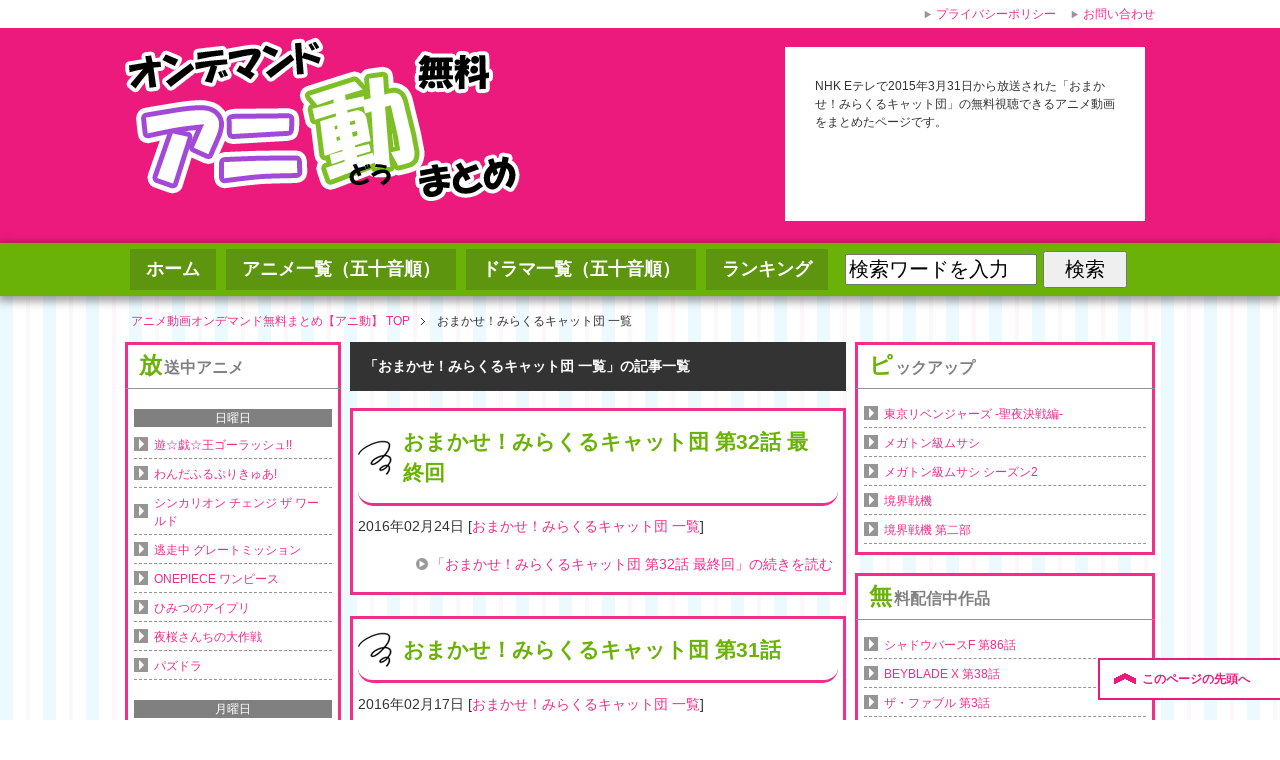

--- FILE ---
content_type: text/html; charset=UTF-8
request_url: http://www.mtvrockthecradle.com/category/miraclecat/
body_size: 8065
content:
<!DOCTYPE html PUBLIC "-//W3C//DTD XHTML 1.0 Transitional//EN" "http://www.w3.org/TR/xhtml1/DTD/xhtml1-transitional.dtd"><html
xmlns=http://www.w3.org/1999/xhtml dir=ltr xml:lang=ja lang=ja xmlns:og=http://ogp.me/ns# xmlns:fb=http://www.facebook.com/2008/fbml itemscope=itemscope itemtype=http://schema.org/ ><head><meta
http-equiv="Content-Type" content="text/html; charset=UTF-8"><meta
name="keywords" content="アニメ動画,YouTubeアニメ,おまかせ！みらくるキャット団 一覧"><meta
name="description" content="NHK Eテレで2015年3月31日から放送された「おまかせ！みらくるキャット団」の無料視聴できるアニメ動画をまとめたページです。"><meta
http-equiv="Content-Style-Type" content="text/css"><meta
http-equiv="Content-Script-Type" content="text/javascript">
<!--[if IE]><meta
http-equiv="imagetoolbar" content="no"><![endif]--><link
rel=stylesheet href=http://www.mtvrockthecradle.com/wp-content/themes/keni61_1403/common.css type=text/css media=all><link
rel=stylesheet href=http://www.mtvrockthecradle.com/wp-content/themes/keni61_1403_pc/layout.css type=text/css media=all><link
rel=stylesheet href="http://www.mtvrockthecradle.com/wp-content/themes/keni61_1403_pc/design.css?ver=1564594349" type=text/css media=all><link
rel=stylesheet href=http://www.mtvrockthecradle.com/wp-content/themes/keni61_1403/print.css type=text/css media=print><link
rel="shortcut icon"  type=image/x-icon href=http://www.mtvrockthecradle.com/wp-content/themes/keni61_1403/favicon.ico><link
rel=apple-touch-icon href=http://www.mtvrockthecradle.com/wp-content/themes/keni61_1403/images/home-icon.png><link
rel=alternate type=application/atom+xml title="アニメ動画オンデマンド無料まとめ【アニ動】 Atom Feed" href=http://www.mtvrockthecradle.com/feed/atom/ ><link
rel=alternate type=application/rss+xml title="アニメ動画オンデマンド無料まとめ【アニ動】 RSS Feed" href=http://www.mtvrockthecradle.com/feed/ > <script src=http://www.mtvrockthecradle.com/wp-content/cache/minify/bae02.js></script> <title>おまかせ！みらくるキャット団 一覧 | アニメ動画オンデマンド無料まとめ【アニ動】</title><link
rel=canonical href=http://www.mtvrockthecradle.com/category/miraclecat/ ><link
rel=next href=http://www.mtvrockthecradle.com/category/miraclecat/page/2/ ><meta
name="google" content="nositelinkssearchbox"> <script type=application/ld+json class=aioseo-schema>{"@context":"https:\/\/schema.org","@graph":[{"@type":"WebSite","@id":"http:\/\/www.mtvrockthecradle.com\/#website","url":"http:\/\/www.mtvrockthecradle.com\/","name":"\u30a2\u30cb\u30e1\u52d5\u753b\u30aa\u30f3\u30c7\u30de\u30f3\u30c9\u7121\u6599\u307e\u3068\u3081\u3010\u30a2\u30cb\u52d5\u3011","description":"\u30a2\u30cb\u52d5\u3067\u306f\u3001\u898b\u9003\u3057\u914d\u4fe1\u52d5\u753b\u306a\u3069\u3001\u6bce\u65e5\u66f4\u65b0\u3055\u308c\u308b\u30a2\u30cb\u30e1\u3092\u307e\u3068\u3081\u3066\u3054\u7d39\u4ecb\uff01 \u30b3\u30e1\u30f3\u30c8\u6b04\u3067\u3001\u307f\u3093\u306a\u306e\u611f\u60f3\u3082\u898b\u3066\u307f\u3088\u3046\uff01","publisher":{"@id":"http:\/\/www.mtvrockthecradle.com\/#organization"}},{"@type":"Organization","@id":"http:\/\/www.mtvrockthecradle.com\/#organization","name":"\u30a2\u30cb\u30e1\u52d5\u753b\u30aa\u30f3\u30c7\u30de\u30f3\u30c9\u7121\u6599\u307e\u3068\u3081\u3010\u30a2\u30cb\u52d5\u3011","url":"http:\/\/www.mtvrockthecradle.com\/"},{"@type":"BreadcrumbList","@id":"http:\/\/www.mtvrockthecradle.com\/category\/miraclecat\/#breadcrumblist","itemListElement":[{"@type":"ListItem","@id":"http:\/\/www.mtvrockthecradle.com\/#listItem","position":"1","item":{"@type":"WebPage","@id":"http:\/\/www.mtvrockthecradle.com\/","name":"\u30db\u30fc\u30e0","description":"\u30a2\u30cb\u30e1\u52d5\u753bYouTube\u7121\u6599\u307e\u3068\u3081\u3010\u30a2\u30cb\u52d5\u3011\u3067\u306f\u30a2\u30cb\u30e1\u306e\u52d5\u753b\u304c\u7121\u6599\u3067\u898b\u653e\u984c\uff01 \u6bce\u65e5\u66f4\u65b0\u3055\u308c\u308b\u30a2\u30cb\u30e1\u3092\u307e\u3068\u3081\u3066\u3054\u7d39\u4ecb\uff01","url":"http:\/\/www.mtvrockthecradle.com\/"},"nextItem":"http:\/\/www.mtvrockthecradle.com\/category\/miraclecat\/#listItem"},{"@type":"ListItem","@id":"http:\/\/www.mtvrockthecradle.com\/category\/miraclecat\/#listItem","position":"2","item":{"@type":"WebPage","@id":"http:\/\/www.mtvrockthecradle.com\/category\/miraclecat\/","name":"\u304a\u307e\u304b\u305b\uff01\u307f\u3089\u304f\u308b\u30ad\u30e3\u30c3\u30c8\u56e3 \u4e00\u89a7","url":"http:\/\/www.mtvrockthecradle.com\/category\/miraclecat\/"},"previousItem":"http:\/\/www.mtvrockthecradle.com\/#listItem"}]},{"@type":"CollectionPage","@id":"http:\/\/www.mtvrockthecradle.com\/category\/miraclecat\/#collectionpage","url":"http:\/\/www.mtvrockthecradle.com\/category\/miraclecat\/","name":"\u304a\u307e\u304b\u305b\uff01\u307f\u3089\u304f\u308b\u30ad\u30e3\u30c3\u30c8\u56e3 \u4e00\u89a7 | \u30a2\u30cb\u30e1\u52d5\u753b\u30aa\u30f3\u30c7\u30de\u30f3\u30c9\u7121\u6599\u307e\u3068\u3081\u3010\u30a2\u30cb\u52d5\u3011","inLanguage":"ja","isPartOf":{"@id":"http:\/\/www.mtvrockthecradle.com\/#website"},"breadcrumb":{"@id":"http:\/\/www.mtvrockthecradle.com\/category\/miraclecat\/#breadcrumblist"}}]}</script> <link
rel=dns-prefetch href=//ajax.googleapis.com><link
rel=dns-prefetch href=//s.w.org><link
rel=dns-prefetch href=//pagead2.googlesyndication.com><link
rel=alternate type=application/rss+xml title="アニメ動画オンデマンド無料まとめ【アニ動】 &raquo; フィード" href=http://www.mtvrockthecradle.com/feed/ ><link
rel=alternate type=application/rss+xml title="アニメ動画オンデマンド無料まとめ【アニ動】 &raquo; コメントフィード" href=http://www.mtvrockthecradle.com/comments/feed/ ><link
rel=alternate type=application/rss+xml title="アニメ動画オンデマンド無料まとめ【アニ動】 &raquo; おまかせ！みらくるキャット団 一覧 カテゴリーのフィード" href=http://www.mtvrockthecradle.com/category/miraclecat/feed/ > <script type=text/javascript>window._wpemojiSettings = {"baseUrl":"https:\/\/s.w.org\/images\/core\/emoji\/12.0.0-1\/72x72\/","ext":".png","svgUrl":"https:\/\/s.w.org\/images\/core\/emoji\/12.0.0-1\/svg\/","svgExt":".svg","source":{"concatemoji":"http:\/\/www.mtvrockthecradle.com\/wp-includes\/js\/wp-emoji-release.min.js?ver=5.3.20"}};
			!function(e,a,t){var n,r,o,i=a.createElement("canvas"),p=i.getContext&&i.getContext("2d");function s(e,t){var a=String.fromCharCode;p.clearRect(0,0,i.width,i.height),p.fillText(a.apply(this,e),0,0);e=i.toDataURL();return p.clearRect(0,0,i.width,i.height),p.fillText(a.apply(this,t),0,0),e===i.toDataURL()}function c(e){var t=a.createElement("script");t.src=e,t.defer=t.type="text/javascript",a.getElementsByTagName("head")[0].appendChild(t)}for(o=Array("flag","emoji"),t.supports={everything:!0,everythingExceptFlag:!0},r=0;r<o.length;r++)t.supports[o[r]]=function(e){if(!p||!p.fillText)return!1;switch(p.textBaseline="top",p.font="600 32px Arial",e){case"flag":return s([127987,65039,8205,9895,65039],[127987,65039,8203,9895,65039])?!1:!s([55356,56826,55356,56819],[55356,56826,8203,55356,56819])&&!s([55356,57332,56128,56423,56128,56418,56128,56421,56128,56430,56128,56423,56128,56447],[55356,57332,8203,56128,56423,8203,56128,56418,8203,56128,56421,8203,56128,56430,8203,56128,56423,8203,56128,56447]);case"emoji":return!s([55357,56424,55356,57342,8205,55358,56605,8205,55357,56424,55356,57340],[55357,56424,55356,57342,8203,55358,56605,8203,55357,56424,55356,57340])}return!1}(o[r]),t.supports.everything=t.supports.everything&&t.supports[o[r]],"flag"!==o[r]&&(t.supports.everythingExceptFlag=t.supports.everythingExceptFlag&&t.supports[o[r]]);t.supports.everythingExceptFlag=t.supports.everythingExceptFlag&&!t.supports.flag,t.DOMReady=!1,t.readyCallback=function(){t.DOMReady=!0},t.supports.everything||(n=function(){t.readyCallback()},a.addEventListener?(a.addEventListener("DOMContentLoaded",n,!1),e.addEventListener("load",n,!1)):(e.attachEvent("onload",n),a.attachEvent("onreadystatechange",function(){"complete"===a.readyState&&t.readyCallback()})),(n=t.source||{}).concatemoji?c(n.concatemoji):n.wpemoji&&n.twemoji&&(c(n.twemoji),c(n.wpemoji)))}(window,document,window._wpemojiSettings);</script> <style type=text/css>img.wp-smiley,
img.emoji {
	display: inline !important;
	border: none !important;
	box-shadow: none !important;
	height: 1em !important;
	width: 1em !important;
	margin: 0 .07em !important;
	vertical-align: -0.1em !important;
	background: none !important;
	padding: 0 !important;
}</style><link
rel=stylesheet id=wp-block-library-css  href='http://www.mtvrockthecradle.com/wp-includes/css/dist/block-library/style.min.css?ver=5.3.20' type=text/css media=all><link
rel=stylesheet id=contact-form-7-css  href='http://www.mtvrockthecradle.com/wp-content/plugins/contact-form-7/includes/css/styles.css?ver=5.1.7' type=text/css media=all> <script type=text/javascript src='//ajax.googleapis.com/ajax/libs/jquery/1.10.1/jquery.min.js?ver=5.3.20'></script> <script type=application/json id=wpp-json>{"sampling_active":1,"sampling_rate":100,"ajax_url":"http:\/\/www.mtvrockthecradle.com\/wp-json\/wordpress-popular-posts\/v1\/popular-posts","ID":0,"token":"76cad09211","lang":0,"debug":0}</script> <script src=http://www.mtvrockthecradle.com/wp-content/cache/minify/56d32.js></script> <script type=text/javascript>var COMMENT_AJAX = {"endpoint":"http:\/\/www.mtvrockthecradle.com\/wp-admin\/admin-ajax.php","action":"comment_ajax","post_id":"53404","nonce":"b4ce3b3ba2"};</script> <script src=http://www.mtvrockthecradle.com/wp-content/cache/minify/cd08c.js></script> <link
rel=https://api.w.org/ href=http://www.mtvrockthecradle.com/wp-json/ ><link
rel=canonical href=http://www.mtvrockthecradle.com/category/miraclecat/ ><link
rel=stylesheet id=comment_ajax_css-css  href=http://www.mtvrockthecradle.com/wp-content/plugins/00_comment_ajax/comment_ajax.css type=text/css media=all> <script type=text/javascript>jQuery(function() {
	var tab_content = $('.tab_content > div');
	var tab_section = $('.tab_content > section');
	var tab_li = $('#tab > li');
	$(window).ready(function() {
				var day = 0;
		tab_content.add(tab_section).css('display','none')
		.eq(day).css('display','block');
		tab_li.eq(day).css('background','#e9015e').css('color','#fff').addClass('select');
		$("#loading").fadeOut();
		$("#tab_select").fadeIn();
	});
	tab_li.click(function() {
		var index = tab_li.index(this);
		tab_li.css('background','').css('color','');
		tab_content.add(tab_section).css('display','none');
		tab_li.eq(index).css('background','#e9015e').css('color','#fff');
		tab_content.add(tab_section).eq(index).css('display','block');
		tab_li.removeClass('select');
		$(this).addClass('select');
	});
	tab_li.mouseover(function() {
			$(this).css('background','#e9015e').css('color','#fff');
		})
		.mouseout(function() {
			var select = jQuery(this).hasClass('select');
			if(!select){
				$(this).css('background','').css('color','');
			}
		});
	
});</script> <style type=text/css>#tab_select{display:none;}
.select {
	background: #e9015e!important;
	color: #fff!important;
}
#loading{
	text-align: center;
	margin:50px 0;
}</style> <script type=text/javascript>jQuery(function() {
	jQuery("img.lazy").lazyload({
		effect: 'fadeIn',
		effectspeed: 800
	});
});</script> <meta
name="robots" content="noindex,follow"><meta
name="generator" content="Site Kit by Google 1.37.0"><style>@-webkit-keyframes bgslide {
                from {
                    background-position-x: 0;
                }
                to {
                    background-position-x: -200%;
                }
            }

            @keyframes bgslide {
                    from {
                        background-position-x: 0;
                    }
                    to {
                        background-position-x: -200%;
                    }
            }

            .wpp-widget-placeholder {
                margin: 0 auto;
                width: 60px;
                height: 3px;
                background: #dd3737;
                background: -webkit-gradient(linear, left top, right top, from(#dd3737), color-stop(10%, #571313), to(#dd3737));
                background: linear-gradient(90deg, #dd3737 0%, #571313 10%, #dd3737 100%);
                background-size: 200% auto;
                border-radius: 3px;
                -webkit-animation: bgslide 1s infinite linear;
                animation: bgslide 1s infinite linear;
            }</style> <script async src=//pagead2.googlesyndication.com/pagead/js/adsbygoogle.js></script><script>(adsbygoogle = window.adsbygoogle || []).push({"google_ad_client":"ca-pub-7493848057936129","enable_page_level_ads":true,"tag_partner":"site_kit"});</script><meta
itemprop="name" content="「おまかせ！みらくるキャット団 一覧」の記事一覧 | アニメ動画オンデマンド無料まとめ【アニ動】"><meta
itemprop="description" content="NHK Eテレで2015年3月31日から放送された「おまかせ！みらくるキャット団」の無料視聴できるアニメ動画をまとめたページです。"></head><body
class="archive category category-miraclecat category-1286 col3"><div
id=fb-root></div><div
id=container><div
id=header><div
id=header-in><div
id=header-title><p
class=header-logo><a
href=http://www.mtvrockthecradle.com><img
src=http://www.mtvrockthecradle.com/wp-content/themes/keni61_1403/images/logo.png?20190801 alt="「おまかせ！みらくるキャット団 一覧」の記事一覧 | アニメ動画オンデマンド無料まとめ【アニ動】"></a></p></div><div
id=header-text><p>NHK Eテレで2015年3月31日から放送された「おまかせ！みらくるキャット団」の無料視聴できるアニメ動画をまとめたページです。</p></div></div></div><div
id=global-nav><dl
id=global-nav-in><dt
class=btn-gnav>メニュー</dt><dd
class=menu-wrap><ul
id=menu class=menu>
<li
id=menu-item-22719 class="first menu-item menu-item-type-custom menu-item-object-custom menu-item-home menu-item-22719"><a
href=http://www.mtvrockthecradle.com/ >ホーム</a></li>
<li
id=menu-item-22720 class="menu-item menu-item-type-post_type menu-item-object-page menu-item-22720"><a
href=http://www.mtvrockthecradle.com/anime123/ >アニメ一覧（五十音順）</a></li>
<li
id=menu-item-22722 class="menu-item menu-item-type-custom menu-item-object-custom menu-item-22722"><a
href=http://www.doramadougas.com/dorama123/ >ドラマ一覧（五十音順）</a></li>
<li
id=menu-item-59679 class="menu-item menu-item-type-custom menu-item-object-custom menu-item-59679"><a
href=http://www.mtvrockthecradle.com/rankings/ >ランキング</a></li></ul></dd><dd
class=form-wrap><form
role=search method=get id=searchform action=http://www.mtvrockthecradle.com/ >
<input
type=text class=search value name=s id=s placeholder="ワンピース 120など">
<input
type=submit id=searchsubmit value=検索></form></dd></dl></div><div
id=main><div
id=main-in><div
id=breadcrumbs><ol>
<li
class=first itemscope=itemscope itemtype=http://data-vocabulary.org/Breadcrumb><a
href=http://www.mtvrockthecradle.com itemprop=url><span
itemprop=title>アニメ動画オンデマンド無料まとめ【アニ動】 TOP</span></a></li>
<li
itemscope=itemscope itemtype=http://data-vocabulary.org/Breadcrumb><h1><span
itemprop=title>おまかせ！みらくるキャット団 一覧</span></h1></li></ol></div><div
id=main-and-sub><div
id=main-contents><p
class=archive-title>「おまかせ！みらくるキャット団 一覧」の記事一覧</p><div
class=contents></div><div
class=post><h2 class="post-title"><a
href=http://www.mtvrockthecradle.com/miraclecat/miraclecat-32/ title="おまかせ！みらくるキャット団 第32話 最終回">おまかせ！みらくるキャット団 第32話 最終回</a></h2><p
class=post-meta><span
class=post-data>2016年02月24日</span> [<span
class=post-cat><a
href=http://www.mtvrockthecradle.com/category/miraclecat/ rel="category tag">おまかせ！みらくるキャット団 一覧</a></span>]</p><div
class="contents clearfix"><div
class=article><p
class=link-next><a
href=http://www.mtvrockthecradle.com/miraclecat/miraclecat-32/ >「おまかせ！みらくるキャット団 第32話 最終回」の続きを読む</a></p></div></div></div><div
class=post><h2 class="post-title"><a
href=http://www.mtvrockthecradle.com/miraclecat/miraclecat-31/ title="おまかせ！みらくるキャット団 第31話">おまかせ！みらくるキャット団 第31話</a></h2><p
class=post-meta><span
class=post-data>2016年02月17日</span> [<span
class=post-cat><a
href=http://www.mtvrockthecradle.com/category/miraclecat/ rel="category tag">おまかせ！みらくるキャット団 一覧</a></span>]</p><div
class="contents clearfix"><div
class=article><p
class=link-next><a
href=http://www.mtvrockthecradle.com/miraclecat/miraclecat-31/ >「おまかせ！みらくるキャット団 第31話」の続きを読む</a></p></div></div></div><div
class=post><h2 class="post-title"><a
href=http://www.mtvrockthecradle.com/miraclecat/miraclecat-30/ title="おまかせ！みらくるキャット団 第30話">おまかせ！みらくるキャット団 第30話</a></h2><p
class=post-meta><span
class=post-data>2016年02月10日</span> [<span
class=post-cat><a
href=http://www.mtvrockthecradle.com/category/miraclecat/ rel="category tag">おまかせ！みらくるキャット団 一覧</a></span>]</p><div
class="contents clearfix"><div
class=article><p
class=link-next><a
href=http://www.mtvrockthecradle.com/miraclecat/miraclecat-30/ >「おまかせ！みらくるキャット団 第30話」の続きを読む</a></p></div></div></div><div
class=post><h2 class="post-title"><a
href=http://www.mtvrockthecradle.com/miraclecat/miraclecat-29/ title="おまかせ！みらくるキャット団 第29話">おまかせ！みらくるキャット団 第29話</a></h2><p
class=post-meta><span
class=post-data>2016年02月03日</span> [<span
class=post-cat><a
href=http://www.mtvrockthecradle.com/category/miraclecat/ rel="category tag">おまかせ！みらくるキャット団 一覧</a></span>]</p><div
class="contents clearfix"><div
class=article><p
class=link-next><a
href=http://www.mtvrockthecradle.com/miraclecat/miraclecat-29/ >「おまかせ！みらくるキャット団 第29話」の続きを読む</a></p></div></div></div><div
class=post><h2 class="post-title"><a
href=http://www.mtvrockthecradle.com/miraclecat/miraclecat-28/ title="おまかせ！みらくるキャット団 第28話">おまかせ！みらくるキャット団 第28話</a></h2><p
class=post-meta><span
class=post-data>2016年01月20日</span> [<span
class=post-cat><a
href=http://www.mtvrockthecradle.com/category/miraclecat/ rel="category tag">おまかせ！みらくるキャット団 一覧</a></span>]</p><div
class="contents clearfix"><div
class=article><p
class=link-next><a
href=http://www.mtvrockthecradle.com/miraclecat/miraclecat-28/ >「おまかせ！みらくるキャット団 第28話」の続きを読む</a></p></div></div></div><div
class=cont-menu-wp><ul>
<li
class=nav-prev><a
href=http://www.mtvrockthecradle.com/category/miraclecat/page/2/ >以前の記事へ</a></li></ul></div></div><dl
id=sub-contents class=sub-column><dt
class=sub-contents-btn>放送中アニメ</dt><dd
id=sub-contents-in><div
class="contents widget-conts widget_text"><h3>放送中アニメ</h3><div
class=widgetContent><ul><div
class=midasi>日曜日</div><ul
class=mylist1>
<li><a
href=http://www.mtvrockthecradle.com/yugioh-gorush/yugioh-gorush-00/ >遊☆戯☆王ゴーラッシュ!!</a></li>
<li><a
href=http://www.mtvrockthecradle.com/wonderful-precure/wonderful-precure-00/ >わんだふるぷりきゅあ!</a></li>
<li><a
href=http://www.mtvrockthecradle.com/shinkalion-change-the-world/shinkalion-change-the-world-00/ >シンカリオン チェンジ ザ ワールド</a></li>
<li><a
href=http://www.mtvrockthecradle.com/tosochu-gm/tosochu-gm-00/ >逃走中 グレートミッション</a></li>
<li><a
href=http://www.mtvrockthecradle.com/onep/onep-00/ >ONEPIECE ワンピース</a></li>
<li><a
href=http://www.mtvrockthecradle.com/aipri/aipri-00/ >ひみつのアイプリ</a></li>
<li><a
href=http://www.mtvrockthecradle.com/mission-yozakura-family/mission-yozakura-family-00/ >夜桜さんちの大作戦</a></li>
<li><a
href=http://www.mtvrockthecradle.com/pad/pad-00/ >パズドラ</a></li></ul><div
class=midasi>月曜日</div><ul
class=mylist1>
<li><a
href=http://www.mtvrockthecradle.com/spice-and-wolf/spice-and-wolf-00/ >狼と香辛料 -MERCHANT MEETS THE WISE WOLF-</a></li></ul><div
class=midasi>火曜日</div><ul
class=mylist1>
<li><a
href=http://www.mtvrockthecradle.com/boukyaku-battery/boukyaku-battery-00/ >忘却バッテリー</a></li></ul><div
class=midasi>水曜日</div><ul
class=mylist1>
<li><a
href=http://www.mtvrockthecradle.com/link-click2/link-click2-00/ >時光代理人 -LINK CLICK-II</a></li></ul><div
class=midasi>木曜日</div><ul
class=mylist1></ul><div
class=midasi>金曜日</div><ul
class=mylist1>
<li><a
href=http://www.mtvrockthecradle.com/beyblade-x/beyblade-x-00/ >BEYBLADE X</a></li>
<li><a
href=http://www.mtvrockthecradle.com/pokemon-2023/pokemon-2023-00/ >ポケットモンスター（2023）</a></li>
<li><a
href=http://www.mtvrockthecradle.com/maohgakuin2-2c/maohgakuin2-2c-00/ >魔王学院の不適合者（第2期）後半クール</a></li>
<li><a
href=http://www.mtvrockthecradle.com/ten-sura3/ten-sura3-00/ >転生したらスライムだった件（第3期）</a></li></ul><div
class=midasi>土曜日</div><ul
class=mylist1>
<li><a
href=http://www.mtvrockthecradle.com/bonobono/bonobono-00/ >ぼのぼの</a></li>
<li><a
href=http://www.mtvrockthecradle.com/ninjala/ninjala-00/ >ニンジャラ</a></li>
<li><a
href=http://www.mtvrockthecradle.com/shadowverse-f/shadowverse-f-00/ >シャドウバースF</a></li>
<li><a
href=http://www.mtvrockthecradle.com/heroaca7/heroaca7-00/ >僕のヒーローアカデミア（第7期）</a></li>
<li><a
href=http://www.mtvrockthecradle.com/conan/conan-00/ >名探偵コナン</a></li>
<li><a
href=http://www.mtvrockthecradle.com/karasu/karasu-00/ >烏は主を選ばない</a></li>
<li><a
href=http://www.mtvrockthecradle.com/ryuzoku/ryuzoku-00/ >龍族 -The Blazing Dawn-</a></li>
<li><a
href=http://www.mtvrockthecradle.com/the-fable/the-fable-00/ >ザ・ファブル</a></li>
<li><a
href=http://www.mtvrockthecradle.com/sasakoi/sasakoi-00/ >ささやくように恋を唄う</a></li></ul><div
class=midasi>その他</div><ul
class=mylist1></ul><p>2025/11/12 05:03更新</p></ul></div></div><div
class="contents widget-conts widget_text"><h3>放送終了のアニメ</h3><div
class=widgetContent><ul><div
class=midasi>日曜日</div><ul
class=mylist1></ul><div
class=midasi>月曜日</div><ul
class=mylist1></ul><div
class=midasi>火曜日</div><ul
class=mylist1></ul><div
class=midasi>水曜日</div><ul
class=mylist1></ul><div
class=midasi>木曜日</div><ul
class=mylist1></ul><div
class=midasi>金曜日</div><ul
class=mylist1></ul><div
class=midasi>土曜日</div><ul
class=mylist1></ul><div
class=midasi>その他</div><ul
class=mylist1></ul></ul></div></div></dd></dl></div><dl
id=sidebar class=sub-column><dt
class=sidebar-btn>ピックアップ・新着アニメ</dt><dd
id=sidebar-in><div
class="contents widget-conts widget_text"><h3>ピックアップ</h3><div
class=widgetContent><ul><li><a
href=http://www.mtvrockthecradle.com/tokyo-revengers2/tokyo-revengers2-00/ >東京リベンジャーズ -聖夜決戦編-</a></li><li><a
href=http://www.mtvrockthecradle.com/megaton-musashi/megaton-musashi-00/ >メガトン級ムサシ</a></li><li><a
href=http://www.mtvrockthecradle.com/megaton-musashi2/megaton-musashi2-00/ >メガトン級ムサシ シーズン2</a></li><li><a
href=http://www.mtvrockthecradle.com/kyoukai-senki/kyoukai-senki-00/ >境界戦機</a></li><li><a
href=http://www.mtvrockthecradle.com/kyoukai-senki2/kyoukai-senki2-00/ >境界戦機 第二部</a></li></ul></div></div><div
class="contents widget-conts widget_text"><h3>無料配信中作品</h3><div
class=widgetContent><ul><li><a
href=http://www.mtvrockthecradle.com/shadowverse-f/shadowverse-f-86/ >シャドウバースF 第86話</a></li><li><a
href=http://www.mtvrockthecradle.com/beyblade-x/beyblade-x-38/ >BEYBLADE X 第38話</a></li><li><a
href=http://www.mtvrockthecradle.com/the-fable/the-fable-03/ >ザ・ファブル 第3話</a></li><li><a
href=http://www.mtvrockthecradle.com/the-fable/the-fable-02/ >ザ・ファブル 第2話</a></li><li><a
href=http://www.mtvrockthecradle.com/the-fable/the-fable-01/ >ザ・ファブル 第1話</a></li><li><a
href=http://www.mtvrockthecradle.com/beyblade-x/beyblade-x-37/ >BEYBLADE X 第37話</a></li></ul></div></div><div
class="contents widget-conts widget_recent_entries"><h3>新着アニメ動画</h3><ul>
<li>
<a
href=http://www.mtvrockthecradle.com/mushokutensei2-2c/mushokutensei2-2c-12/ >無職転生 II 〜異世界行ったら本気だす〜 第2クール 第12話 最終回</a>
</li>
<li>
<a
href=http://www.mtvrockthecradle.com/kimetsu-hashirageikohen/kimetsu-hashirageikohen-08/ >鬼滅の刃 柱稽古編 第8話 最終回</a>
</li>
<li>
<a
href=http://www.mtvrockthecradle.com/pad/pad-313/ >パズドラ 第313話</a>
</li>
<li>
<a
href=http://www.mtvrockthecradle.com/cap-tsuba2018-jryouth/cap-tsuba2018-jryouth-39/ >キャプテン翼 シーズン2 -ジュニアユース編- 第39話 最終回</a>
</li>
<li>
<a
href=http://www.mtvrockthecradle.com/eupho3/eupho3-13/ >響け！ユーフォニアム3 第13話 最終回</a>
</li>
<li>
<a
href=http://www.mtvrockthecradle.com/mission-yozakura-family/mission-yozakura-family-13/ >夜桜さんちの大作戦 第13話</a>
</li>
<li>
<a
href=http://www.mtvrockthecradle.com/sentai-daishikkaku/sentai-daishikkaku-12/ >戦隊大失格 第12話 最終回</a>
</li>
<li>
<a
href=http://www.mtvrockthecradle.com/aipri/aipri-13/ >ひみつのアイプリ 第13話</a>
</li>
<li>
<a
href=http://www.mtvrockthecradle.com/onep/onep-1110/ >ONEPIECE ワンピース 第1110話</a>
</li>
<li>
<a
href=http://www.mtvrockthecradle.com/tosochu-gm/tosochu-gm-62/ >逃走中 グレートミッション 第62話</a>
</li></ul></div></dd></dl></div></div><div
id=footer><div
id=footer-in></div></div><div
id=top><div
id=top-in><ul
id=top-menu>
<li><a
href=http://www.mtvrockthecradle.com/privacy/ >プライバシーポリシー</a></li>
<li><a
href=http://www.mtvrockthecradle.com/privacy/#contact>お問い合わせ</a></li></ul></div></div><div
class=copyright><p><small>Copyright (C) 2009-2025 アニメ動画オンデマンド無料まとめ【アニ動】 <span>All Rights Reserved.</span></small></p></div></div><p
class=page-top><a
href=#container>このページの先頭へ</a></p>
 <script>(function(i,s,o,g,r,a,m){i['GoogleAnalyticsObject']=r;i[r]=i[r]||function(){
  (i[r].q=i[r].q||[]).push(arguments)},i[r].l=1*new Date();a=s.createElement(o),
  m=s.getElementsByTagName(o)[0];a.async=1;a.src=g;m.parentNode.insertBefore(a,m)
  })(window,document,'script','//www.google-analytics.com/analytics.js','ga');

  ga('create', 'UA-17498888-7', 'auto');
  ga('send', 'pageview');</script> <script src=http://www.mtvrockthecradle.com/wp-content/cache/minify/69faf.js></script> <script type=text/javascript>var wpcf7 = {"apiSettings":{"root":"http:\/\/www.mtvrockthecradle.com\/wp-json\/contact-form-7\/v1","namespace":"contact-form-7\/v1"},"cached":"1"};</script> <script src=http://www.mtvrockthecradle.com/wp-content/cache/minify/4d7a4.js></script> </body></html>

--- FILE ---
content_type: text/html; charset=utf-8
request_url: https://www.google.com/recaptcha/api2/aframe
body_size: 267
content:
<!DOCTYPE HTML><html><head><meta http-equiv="content-type" content="text/html; charset=UTF-8"></head><body><script nonce="QK977PXwDgBPWdcS0icb6g">/** Anti-fraud and anti-abuse applications only. See google.com/recaptcha */ try{var clients={'sodar':'https://pagead2.googlesyndication.com/pagead/sodar?'};window.addEventListener("message",function(a){try{if(a.source===window.parent){var b=JSON.parse(a.data);var c=clients[b['id']];if(c){var d=document.createElement('img');d.src=c+b['params']+'&rc='+(localStorage.getItem("rc::a")?sessionStorage.getItem("rc::b"):"");window.document.body.appendChild(d);sessionStorage.setItem("rc::e",parseInt(sessionStorage.getItem("rc::e")||0)+1);localStorage.setItem("rc::h",'1762946816282');}}}catch(b){}});window.parent.postMessage("_grecaptcha_ready", "*");}catch(b){}</script></body></html>

--- FILE ---
content_type: text/css
request_url: http://www.mtvrockthecradle.com/wp-content/plugins/00_comment_ajax/comment_ajax.css
body_size: 1314
content:
@charset "UTF-8";

/*------------------------------------------------------------
コメント欄のスタイル
-------------------------------------------------------------*/
#main-contents .contents #respond {
    margin: 10px;
}

.comm-container {
	background: #f2f2f2;
}

#commentlist {
    margin: 0 !important;
}

#commentlist, respond form {
    padding: 10px !important;
}

#commentlist .children {
	margin: 12px 0 0 0 !important;
	display: none;
}

#commentlist li {
	border-top: 1px dashed #666;
	padding: 12px;
	list-style-type: none
}

#commentlist .children li {
    border: 0;
    background: #e6e6e6;
}

#commentlist .children li:not(:first-child) {
    margin-top: 2px;
}

#commentlist .children .children li,
#commentlist .children .show-reply {
    border: 0;
    background: #dadada;
}

.contributor {
    margin-bottom: 7px;
}

.contributor-name {
    position: relative;
    color: #2f7600;
    font-size: 16px;
    width: 178px;
    white-space: nowrap;
    overflow: hidden;
    white-space: nowrap;
    overflow: hidden;
    -ms-text-overflow: ellipsis;
    -o-text-overflow: ellipsis;
    text-overflow: ellipsis;
    float: left;
}

.contributor-info {
	float: right;
}

.contributor-info span {
    margin-right: 8px;
    font-size: 12px;
    color: #666;
}

.contributor-info .past-time {
    position: relative;
    margin-right: 0;
}

.comm-content {
    word-break: break-word;
    margin-bottom: 7px;
}

.reply a {
    float: right;
    -webkit-border-radius: 4px;
    -moz-border-radius: 4px;
    -ms-border-radius: 4px;
    -o-border-radius: 4px;
    border-radius: 4px;
    border: 1px solid #000ab8;
    color: #000ab8;
    width: 76px;
    line-height: 34px;
    margin-left: 8px;
    text-align: center;
    background: transparent;
    display: block;
}

.comment-form {
    display: block;
    font-size: 16px;
    position: relative;
    z-index: 0;
}

.wrapper-comment-form-name {
    font-size: 16px;
    padding: 0;
    background-color: #fff;
    margin-bottom: 4px;
    margin-top: 12px;
}

.comment-form-name {
    border: none;
    display: block;
    width: 100% !important;
    height: 40px !important;
    margin: 0;
    padding: 11px 10px 10px 10px !important;
    font-size: 16px;
    -ms-box-sizing: border-box;
    -webkit-box-sizing: border-box;
    -moz-box-sizing: border-box;
    box-sizing: border-box;
}

.wrapper-comment-form-text {
    padding: 0;
    background-color: #fff;
}

.comment-form-text {
    border: none;
    resize: none;
    display: block;
    width: 100%;
    margin: 0;
    padding: 10px;
    height: 76px;
    font-size: 16px;
    -ms-box-sizing: border-box;
    -webkit-box-sizing: border-box;
    -moz-box-sizing: border-box;
    box-sizing: border-box;
}

.comment-form-btn {
    width: 300px;
    margin: 12px auto 0 auto;
    font-size: 16px;
    color: #000;
}

.comment-form-submit, #get-rest-of-comments {
	background: none !important;
	box-shadow: none !important;
	text-shadow: none !important;
    display: block;
    background-color: #777 !important;
    color: #fff;
    width: 100% !important;
    height: 48px;
    -webkit-border-radius: 2px;
    -moz-border-radius: 2px;
    -ms-border-radius: 2px;
    -o-border-radius: 2px;
    border-radius: 2px !important;
    border: solid 1px #777 !important;
    margin: 0 auto;
	padding: 0 !important;
}

.show-reply {
    cursor: pointer;
    -webkit-user-select: none;
    -moz-user-select: none;
    user-select: none;
    position: relative;
    background: #e6e6e6;
    line-height: 42px;
    color: #000AB5;
    text-align: center;
    margin-top: 12px;
}

.show-reply:after {
    position: absolute;
    content: "";
    bottom: 5px;
    left: 50%;
    margin-left: -2px;
    width: 0;
    height: 0;
    border-left: 4px solid transparent;
    border-right: 4px solid transparent;
    border-top: 4px solid #000ab8;
}

.show-reply.open:after {
    border-left: 4px solid transparent;
    border-right: 4px solid transparent;
    border-top: none;
    border-bottom: 4px solid #000ab8;
}

.show-reply-text {
    position: relative;
}

#cancel-comment-reply-link {
    text-align: center;
    font-size: 16px;
    display: block;
    background-color: #fff;
    color: #C50000;
    -webkit-border-radius: 2px;
    -moz-border-radius: 2px;
    -ms-border-radius: 2px;
    -o-border-radius: 2px;
    border-radius: 2px;
    margin-top: 12px !important;
    border: solid 1px #C50000 !important;
    width: 100%;
    height: 48px;
    line-height: 50px;
}

--- FILE ---
content_type: application/x-javascript; charset=utf-8
request_url: http://www.mtvrockthecradle.com/wp-content/cache/minify/cd08c.js
body_size: 569
content:
jQuery(function($){$(window).load(function(){$(".children").before('<div class="show-reply"><span class="show-reply-text">返信コメントを見る</span></div>');});$(document).on('click','.show-reply',function(){$(this).next().toggle();if($(this).hasClass('open')){$(this).children('span').text("返信コメントを見る");$(this).removeClass("open");}else{$(this).children('span').text("返信コメントを非表示");$(this).addClass("open");}});$(document).on('click','.comment-reply-link',function(){$('.comment-reply-link').hide();});$(document).on('click','#cancel-comment-reply-link',function(){$('.comment-reply-link').show();});$('#get-rest-of-comments').one('click',function(){$(this).replaceWith('<span id="loading">Loading...</span>');jQuery.ajax({type:'POST',url:COMMENT_AJAX.endpoint,data:{"action":COMMENT_AJAX.action,"get_rest_of_comments":1,"post_id":COMMENT_AJAX.post_id,"nonce":COMMENT_AJAX.nonce,},}).done(function(data){var commentlist=$('#commentlist');$('#loading').remove();commentlist.html(commentlist.html()+data);console.log(data);});return false;});return false;});

--- FILE ---
content_type: text/plain
request_url: https://www.google-analytics.com/j/collect?v=1&_v=j102&a=1822342618&t=pageview&_s=1&dl=http%3A%2F%2Fwww.mtvrockthecradle.com%2Fcategory%2Fmiraclecat%2F&ul=en-us%40posix&dt=%E3%81%8A%E3%81%BE%E3%81%8B%E3%81%9B%EF%BC%81%E3%81%BF%E3%82%89%E3%81%8F%E3%82%8B%E3%82%AD%E3%83%A3%E3%83%83%E3%83%88%E5%9B%A3%20%E4%B8%80%E8%A6%A7%20%7C%20%E3%82%A2%E3%83%8B%E3%83%A1%E5%8B%95%E7%94%BB%E3%82%AA%E3%83%B3%E3%83%87%E3%83%9E%E3%83%B3%E3%83%89%E7%84%A1%E6%96%99%E3%81%BE%E3%81%A8%E3%82%81%E3%80%90%E3%82%A2%E3%83%8B%E5%8B%95%E3%80%91&sr=1280x720&vp=1280x720&_u=IEBAAEABAAAAACAAI~&jid=1734710850&gjid=517590826&cid=595987438.1762946815&tid=UA-17498888-7&_gid=576097990.1762946815&_r=1&_slc=1&z=612526846
body_size: -287
content:
2,cG-YD0G0TF0Y2